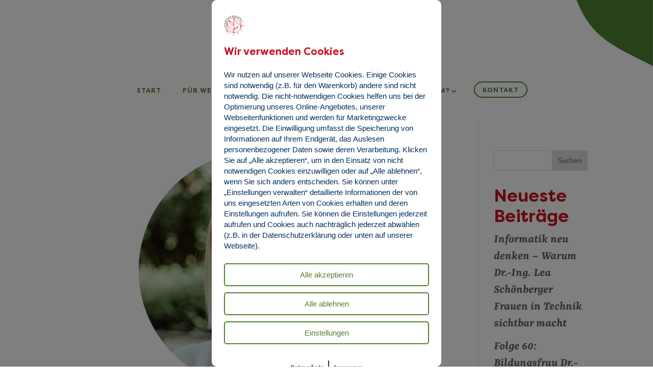

--- FILE ---
content_type: text/css
request_url: https://bildungsfrauen.de/wp-content/uploads/useanyfont/uaf.css?ver=1765472978
body_size: 270
content:
				@font-face {
					font-family: 'bildungsfrau-reg';
					src: url('/wp-content/uploads/useanyfont/1512bildungsfrau-reg.woff2') format('woff2'),
						url('/wp-content/uploads/useanyfont/1512bildungsfrau-reg.woff') format('woff');
					  font-display: auto;
				}

				.bildungsfrau-reg{font-family: 'bildungsfrau-reg' !important;}

						@font-face {
					font-family: 'filson-bd';
					src: url('/wp-content/uploads/useanyfont/8576filson-bd.woff2') format('woff2'),
						url('/wp-content/uploads/useanyfont/8576filson-bd.woff') format('woff');
					  font-display: auto;
				}

				.filson-bd{font-family: 'filson-bd' !important;}

						@font-face {
					font-family: 'yrsa-light';
					src: url('/wp-content/uploads/useanyfont/7175yrsa-light.woff2') format('woff2'),
						url('/wp-content/uploads/useanyfont/7175yrsa-light.woff') format('woff');
					  font-display: auto;
				}

				.yrsa-light{font-family: 'yrsa-light' !important;}

						@font-face {
					font-family: 'yrsa-light-it';
					src: url('/wp-content/uploads/useanyfont/2826yrsa-light-it.woff2') format('woff2'),
						url('/wp-content/uploads/useanyfont/2826yrsa-light-it.woff') format('woff');
					  font-display: auto;
				}

				.yrsa-light-it{font-family: 'yrsa-light-it' !important;}

						@font-face {
					font-family: 'yrsa-reg';
					src: url('/wp-content/uploads/useanyfont/2515yrsa-reg.woff2') format('woff2'),
						url('/wp-content/uploads/useanyfont/2515yrsa-reg.woff') format('woff');
					  font-display: auto;
				}

				.yrsa-reg{font-family: 'yrsa-reg' !important;}

						@font-face {
					font-family: 'yrsa-it';
					src: url('/wp-content/uploads/useanyfont/8544yrsa-it.woff2') format('woff2'),
						url('/wp-content/uploads/useanyfont/8544yrsa-it.woff') format('woff');
					  font-display: auto;
				}

				.yrsa-it{font-family: 'yrsa-it' !important;}

						@font-face {
					font-family: 'yrsa-bd';
					src: url('/wp-content/uploads/useanyfont/8275yrsa-bd.woff2') format('woff2'),
						url('/wp-content/uploads/useanyfont/8275yrsa-bd.woff') format('woff');
					  font-display: auto;
				}

				.yrsa-bd{font-family: 'yrsa-bd' !important;}

						@font-face {
					font-family: 'yrsa-bd-it';
					src: url('/wp-content/uploads/useanyfont/2055yrsa-bd-it.woff2') format('woff2'),
						url('/wp-content/uploads/useanyfont/2055yrsa-bd-it.woff') format('woff');
					  font-display: auto;
				}

				.yrsa-bd-it{font-family: 'yrsa-bd-it' !important;}

						@font-face {
					font-family: 'yrsa-med';
					src: url('/wp-content/uploads/useanyfont/7075yrsa-med.woff2') format('woff2'),
						url('/wp-content/uploads/useanyfont/7075yrsa-med.woff') format('woff');
					  font-display: auto;
				}

				.yrsa-med{font-family: 'yrsa-med' !important;}

		

--- FILE ---
content_type: text/css
request_url: https://bildungsfrauen.de/wp-content/et-cache/global/et-divi-customizer-global.min.css?ver=1768295542
body_size: 2700
content:
body,.et_pb_column_1_2 .et_quote_content blockquote cite,.et_pb_column_1_2 .et_link_content a.et_link_main_url,.et_pb_column_1_3 .et_quote_content blockquote cite,.et_pb_column_3_8 .et_quote_content blockquote cite,.et_pb_column_1_4 .et_quote_content blockquote cite,.et_pb_blog_grid .et_quote_content blockquote cite,.et_pb_column_1_3 .et_link_content a.et_link_main_url,.et_pb_column_3_8 .et_link_content a.et_link_main_url,.et_pb_column_1_4 .et_link_content a.et_link_main_url,.et_pb_blog_grid .et_link_content a.et_link_main_url,body .et_pb_bg_layout_light .et_pb_post p,body .et_pb_bg_layout_dark .et_pb_post p{font-size:24px}.et_pb_slide_content,.et_pb_best_value{font-size:27px}body{color:#212721}h1,h2,h3,h4,h5,h6{color:#cb1223}body{line-height:1.4em}#et_search_icon:hover,.mobile_menu_bar:before,.mobile_menu_bar:after,.et_toggle_slide_menu:after,.et-social-icon a:hover,.et_pb_sum,.et_pb_pricing li a,.et_pb_pricing_table_button,.et_overlay:before,.entry-summary p.price ins,.et_pb_member_social_links a:hover,.et_pb_widget li a:hover,.et_pb_filterable_portfolio .et_pb_portfolio_filters li a.active,.et_pb_filterable_portfolio .et_pb_portofolio_pagination ul li a.active,.et_pb_gallery .et_pb_gallery_pagination ul li a.active,.wp-pagenavi span.current,.wp-pagenavi a:hover,.nav-single a,.tagged_as a,.posted_in a{color:#50822e}.et_pb_contact_submit,.et_password_protected_form .et_submit_button,.et_pb_bg_layout_light .et_pb_newsletter_button,.comment-reply-link,.form-submit .et_pb_button,.et_pb_bg_layout_light .et_pb_promo_button,.et_pb_bg_layout_light .et_pb_more_button,.et_pb_contact p input[type="checkbox"]:checked+label i:before,.et_pb_bg_layout_light.et_pb_module.et_pb_button{color:#50822e}.footer-widget h4{color:#50822e}.et-search-form,.nav li ul,.et_mobile_menu,.footer-widget li:before,.et_pb_pricing li:before,blockquote{border-color:#50822e}.et_pb_counter_amount,.et_pb_featured_table .et_pb_pricing_heading,.et_quote_content,.et_link_content,.et_audio_content,.et_pb_post_slider.et_pb_bg_layout_dark,.et_slide_in_menu_container,.et_pb_contact p input[type="radio"]:checked+label i:before{background-color:#50822e}.container,.et_pb_row,.et_pb_slider .et_pb_container,.et_pb_fullwidth_section .et_pb_title_container,.et_pb_fullwidth_section .et_pb_title_featured_container,.et_pb_fullwidth_header:not(.et_pb_fullscreen) .et_pb_fullwidth_header_container{max-width:1200px}.et_boxed_layout #page-container,.et_boxed_layout.et_non_fixed_nav.et_transparent_nav #page-container #top-header,.et_boxed_layout.et_non_fixed_nav.et_transparent_nav #page-container #main-header,.et_fixed_nav.et_boxed_layout #page-container #top-header,.et_fixed_nav.et_boxed_layout #page-container #main-header,.et_boxed_layout #page-container .container,.et_boxed_layout #page-container .et_pb_row{max-width:1360px}a{color:#50822e}.et_secondary_nav_enabled #page-container #top-header{background-color:#50822e!important}#et-secondary-nav li ul{background-color:#50822e}#main-footer .footer-widget h4,#main-footer .widget_block h1,#main-footer .widget_block h2,#main-footer .widget_block h3,#main-footer .widget_block h4,#main-footer .widget_block h5,#main-footer .widget_block h6{color:#50822e}.footer-widget li:before{border-color:#50822e}#footer-widgets .footer-widget li:before{top:17.4px}h1,h2,h3,h4,h5,h6,.et_quote_content blockquote p,.et_pb_slide_description .et_pb_slide_title{line-height:1.2em}@media only screen and (min-width:981px){.et_fixed_nav #page-container .et-fixed-header#top-header{background-color:#50822e!important}.et_fixed_nav #page-container .et-fixed-header#top-header #et-secondary-nav li ul{background-color:#50822e}}@media only screen and (min-width:1500px){.et_pb_row{padding:30px 0}.et_pb_section{padding:60px 0}.single.et_pb_pagebuilder_layout.et_full_width_page .et_post_meta_wrapper{padding-top:90px}.et_pb_fullwidth_section{padding:0}}h1,h1.et_pb_contact_main_title,.et_pb_title_container h1{font-size:40px}h2,.product .related h2,.et_pb_column_1_2 .et_quote_content blockquote p{font-size:34px}h3{font-size:29px}h4,.et_pb_circle_counter h3,.et_pb_number_counter h3,.et_pb_column_1_3 .et_pb_post h2,.et_pb_column_1_4 .et_pb_post h2,.et_pb_blog_grid h2,.et_pb_column_1_3 .et_quote_content blockquote p,.et_pb_column_3_8 .et_quote_content blockquote p,.et_pb_column_1_4 .et_quote_content blockquote p,.et_pb_blog_grid .et_quote_content blockquote p,.et_pb_column_1_3 .et_link_content h2,.et_pb_column_3_8 .et_link_content h2,.et_pb_column_1_4 .et_link_content h2,.et_pb_blog_grid .et_link_content h2,.et_pb_column_1_3 .et_audio_content h2,.et_pb_column_3_8 .et_audio_content h2,.et_pb_column_1_4 .et_audio_content h2,.et_pb_blog_grid .et_audio_content h2,.et_pb_column_3_8 .et_pb_audio_module_content h2,.et_pb_column_1_3 .et_pb_audio_module_content h2,.et_pb_gallery_grid .et_pb_gallery_item h3,.et_pb_portfolio_grid .et_pb_portfolio_item h2,.et_pb_filterable_portfolio_grid .et_pb_portfolio_item h2{font-size:24px}h5{font-size:21px}h6{font-size:18px}.et_pb_slide_description .et_pb_slide_title{font-size:61px}.et_pb_gallery_grid .et_pb_gallery_item h3,.et_pb_portfolio_grid .et_pb_portfolio_item h2,.et_pb_filterable_portfolio_grid .et_pb_portfolio_item h2,.et_pb_column_1_4 .et_pb_audio_module_content h2{font-size:21px}@media only screen and (max-width:980px){#main-header,#main-header .nav li ul,.et-search-form,#main-header .et_mobile_menu{background-color:rgba(255,255,255,0.95)}.et_header_style_centered .mobile_nav .select_page,.et_header_style_split .mobile_nav .select_page,.et_mobile_menu li a,.mobile_menu_bar:before,.et_nav_text_color_light #top-menu>li>a,.et_nav_text_color_dark #top-menu>li>a,#top-menu a,.et_mobile_menu li a,#et_search_icon:before,#et_top_search .et-search-form input,.et_search_form_container input,#et-top-navigation .et-cart-info{color:#212721}.et_close_search_field:after{color:#212721!important}.et_search_form_container input::-moz-placeholder{color:#212721}.et_search_form_container input::-webkit-input-placeholder{color:#212721}.et_search_form_container input:-ms-input-placeholder{color:#212721}}body{-ms-hyphens:auto;-webkit-hyphens:auto;hyphens:auto}h1{font-family:filson-bd,sans-serif;font-weight:700;font-style:normal}h2{font-family:filson-bd,sans-serif;font-weight:700;font-style:normal}h3{font-family:filson-bd,sans-serif;font-weight:700;font-style:normal}h4{font-family:filson-bd,sans-serif;font-weight:700;font-style:normal}h5{font-family:filson-bd,sans-serif;font-weight:700;font-style:normal}h6{font-family:yrsa-bd,sans-serif;font-weight:700;font-style:normal}p,ol,ul{font-family:yrsa-reg,sans-serif;line-height:1.4em;font-weight:400;font-style:normal}a{font-family:yrsa-bd-it,sans-serif;line-height:1.4em;font-weight:700;font-style:normal}b{font-family:yrsa-bd,sans-serif;line-height:1.4em;font-weight:700;font-style:normal}.fatty p{font-family:yrsa-bd,sans-serif;line-height:1.4em;letter-spacing:1px;font-weight:700;font-style:normal}.fatty2 p{font-family:yrsa-bd,sans-serif;line-height:1.4em;font-weight:700;font-style:normal}.yrsa-med p{font-family:yrsa-med,sans-serif;font-weight:500;font-style:normal}.signatur p{font-family:bildungsfrau-reg,sans-serif;font-weight:400;font-size:30px;font-style:normal}.mini p{font-size:14px;font-style:normal}.filsonlink a{font-family:filson-bd,sans-serif;font-size:21px;line-height:33.6px!important;font-weight:700;font-style:normal;color:#8b2738!important}.filson-copy p{font-family:filson-bd,sans-serif;line-height:1.4em;font-weight:700;font-style:normal}.filson-copy-blogintro p{font-family:filson-bd,sans-serif;font-size:21px;line-height:33.6px;font-weight:700;font-style:normal;color:#cb1223}.impressum-dse h1{font-size:27px!important;line-height:1.4em}.podcastfolge h1{font-size:32px!important;line-height:1.4em}.zitat h5{font-family:yrsa-bd-it,sans-serif;font-weight:700;font-style:normal;color:#002f5d}.blogintro h4{font-size:21px;color:#cb1223;line-height:33.6px}.buchtitel h3{font-size:25px;color:#cb1223;line-height:1.4em}.et_pb_contact_field_options_title{font-family:yrsa-bd,sans-serif;font-size:17px;color:#002f5d}#top-menu a{font-family:filson-bd,sans-serif}#footer-menu a{font-family:filson-bd,sans-serif}.copyrightyear p{font-family:filson-bd,sans-serif;font-weight:700;font-style:normal}@media (min-width:980px){.menu_cta{padding:0!important;border-radius:100px;border:solid 2px #50822e;transition:0.3s;background-color:#ffffff;height:32px;margin-top:20px!important;margin-left:26px!important}.menu_cta a{color:#50822e!important;padding:9px 15px 6px 15px!important}#top-menu-nav .menu_cta a:hover{opacity:1}.menu_cta:hover{border:solid 2px #b51d28;background:#ffffff;color:#b51d28!important}}@media (min-width:980px){.menu_cta2{padding:0!important;border-radius:100px;border:solid 2px #50822e;transition:0.3s;background-color:#ffffff;height:32px;margin-top:-4px!important;margin-left:26px!important}.menu_cta2 a{color:#50822e!important;padding:9px 15px 6px 15px!important}#top-menu-nav .menu_cta2 a:hover{opacity:1}.menu_cta2:hover{border:solid 2px #b51d28;background:#ffffff;color:#b51d28!important}}.custom_bullets ul li{padding-left:5px;list-style:none;margin-bottom:10px}.custom_bullets ul li::before{content:'';display:inline-block;margin-right:3px;margin-left:-30px;padding-right:5px;font-family:'ETmodules';font-size:1.0em;vertical-align:middle}.custom_bullets--arrow-blau ul li::before{content:'\24';color:#002F5D}.custom_bullets--arrow-gruen ul li::before{content:'\24';color:#50822e}.content-vertical-align-bottom{display:flex;flex-direction:column;justify-content:flex-end}.et_pb_scroll_top.et-pb-icon{text-align:center;background:#ffffff;text-decoration:none;position:fixed;z-index:99999;bottom:165px;right:0px;-webkit-border-radius:100px;-webkit-border-radius:100px;-moz-border-radius:100px;-moz-border-radius:100px;border-radius:100px;border-radius:100px;display:none;cursor:pointer;font-size:30px;padding:2px;color:#50822E;margin-right:8px;border:2px solid #50822E;-webkit-box-shadow:0px 0px 0px 0px rgba(148,148,148,1);-moz-box-shadow:0px 0px 0px 0px rgba(148,148,148,1);box-shadow:0px 0px 0px 0px rgba(148,148,148,1)}.et_pb_scroll_top:before{content:'2';color:#50822E}.et-menu .menu-item-has-children>a:first-child:after{margin-right:-6px}

--- FILE ---
content_type: image/svg+xml
request_url: https://bildungsfrauen.de/wp-content/uploads/2021/12/Bildungsfrauen-Logo.svg
body_size: 3043
content:
<?xml version="1.0" encoding="UTF-8"?><svg id="Ebene_1" xmlns="http://www.w3.org/2000/svg" width="305" height="305" viewBox="0 0 305 305"><defs><style>.cls-1{fill:#488027;}.cls-2{fill:none;stroke:#cb1223;stroke-linecap:round;stroke-linejoin:round;stroke-width:4.8068px;}</style></defs><path class="cls-1" d="M38.2326,235.5162c-3.4992,3.0122-3.0101,7.8622,.5482,11.9978l6.5611,7.6835,20.6169-17.7438-7.343-8.5309c-3.7338-4.3391-8.509-5.2477-12.0092-2.2355-2.1171,1.8223-2.8865,5.6266-1.2231,8.453-2.6436-1.5263-5.4148-1.1172-7.1509,.3759h0Zm13.0475,2.6083c-3.2333-3.7556-2.2096-5.5997-.8265-6.7896,1.382-1.1899,3.2416-.813,4.5447,.7009l3.4587,4.0183-5.147,4.4295-2.0299-2.3591h0Zm-1.1463,5.093l-5.0296,4.3277-2.7058-3.1451c-1.1785-1.3685-1.4952-3.2239-.0249-4.4897,1.3529-1.1639,3.3995-1.7599,6.1562,1.4433l1.6042,1.8638h0Zm-29.6721-21.2544l2.9509,5.1719,23.5917-13.4597-2.9509-5.1719-23.5917,13.4597h0Zm11.6354-27.4553l-21.0509,7.6223,2.0268,5.5986,25.5396-9.2462-6.1728-17.0502-4.4876,1.625,4.145,11.4506h0Zm-17.2257-38.394c4.8282-.4714,9.077,2.3186,9.5733,7.4032l.3987,4.091-17.5321,1.7122-.3997-4.092c-.4963-5.0846,3.1326-8.643,7.9598-9.1144h0Zm-.5815-5.9651c-7.4541,.7279-12.983,6.7875-12.1284,15.5437l.9779,10.0177,27.0327-2.6383-.9781-10.0177c-.8545-8.7562-7.451-13.6321-14.904-12.9053h0Zm-10.0665-30.9959l16.6048,3.0308c3.7027,.676,5.1387,3.3985,4.6413,6.1199-.4963,2.7215-2.7952,4.7223-6.4978,4.0463l-16.604-3.0309-1.0695,5.8582,16.604,3.0309c6.8716,1.2543,11.4465-3.0651,12.5294-8.9991,1.084-5.933-1.6634-11.6282-8.5339-12.8835l-16.6048-3.0308-1.0695,5.8582h0Zm38.2849-27.0295l1.9822-4.0775-24.4286-11.8743-2.6031,5.3546,14.7265,7.1592-19.8994,3.4836-1.9988,4.1117,24.3933,11.8576,2.6031-5.3556-14.8314-7.2101,20.0562-3.4493h0Zm-3.7982-20.8692c5.7907,5.0483,14.522,4.659,19.9503-1.5668,1.6156-1.8534,3.8574-5.2508,3.7629-10.6345l-8.3356-7.2672-8.129,9.3251,3.6258,3.1617,4.4689-5.1262,2.9249,2.5501c-.408,1.5305-1.4111,3.1534-2.4961,4.3983-3.2063,3.6778-8.1155,3.9352-11.8005,.7216-2.954-2.575-4.9985-7.315-.7071-12.2376,1.7132-2.0237,4.3568-2.9291,6.1344-3.3164l-1.4194-5.1615c-3.3974,.7081-6.3182,1.9323-8.9939,5.0016-5.908,6.7761-4.689,15.1792,1.0144,20.1517h0Zm27.8696-21.4039c3.2562,3.8895,8.7915,3.7276,13.0673,.8597,3.9238-2.6321,6.6027-7.4665,3.4254-12.2033-1.4152-2.0414-4.3412-4.471-10.4092-2.6893l-2.9229,.7455c-2.7515,.7248-3.6248-.2315-4.0141-.8119-.9937-1.4817-.2243-2.8865,1.3072-3.9134,.9252-.6209,2.6612-1.4111,5.1532,.2347l2.6581-4.7275c-3.523-2.3549-7.3274-2.2334-10.7726,.0779-4.3713,2.9322-5.8437,7.5642-3.1202,11.625,1.2543,1.869,4.0847,4.5022,10.1755,2.8928l2.9862-.7891c2.6031-.6708,3.6217-.1869,4.2052,.6832,1.1245,1.6758-.0384,3.3901-1.7932,4.5676-2.0735,1.3913-4.2125,1.2376-6.1271-.3759l-3.8189,3.8241h0Zm34.5013-11.759l-3.9778-10.1942,9.6273-3.7567-1.735-4.4461-9.6273,3.7566-2.4255-6.2175,11.0945-4.3287-1.7351-4.4461-16.6422,6.4937,9.8734,25.3028,5.5477-2.1638h0Zm23.6166-22.354l-.9345-7.587,5.2238-.6427c2.0974-.2586,3.5459,1.1266,3.8252,3.3984,.2752,2.2345-.7933,3.93-2.8907,4.1876l-5.2238,.6438h0Zm14.0298-5.5197c-.5835-4.7368-4.1034-8.487-9.5941-7.8108l-11.8586,1.4604,3.3205,26.9579,5.8717-.7237-1.1806-9.5889,3.5459-.4372c.6562,2.8128,3.4825,9.7363,9.8121,8.9566,2.7453-.3375,4.0806-1.4412,5.6641-3.0433l-2.6052-3.8625c-.6386,.7829-1.6499,1.3768-2.5646,1.4889-2.6685,.3291-4.0214-1.8503-5.0587-4.6153,3.3704-1.5492,5.1169-4.9705,4.6475-8.7821h0Zm17.0658,17.8311l2.4888-4.8001-.0104,.0768,10.4756,1.3727,.0093-.0768,1.245,5.2892,6.1708,.8089-6.9079-28.299-5.7523-.7537-13.8138,25.5837,6.095,.7984h0Zm9.7872-19.6928l2.1306,11.2367-7.1997-.9438,5.0691-10.2929h0Zm42.1869,4.7129l-6.2466,15.6797c-1.3934,3.497-4.3453,4.3672-6.9152,3.3434-2.5698-1.0238-4.0785-3.6715-2.6861-7.1686l6.2476-15.6797-5.5311-2.2044-6.2475,15.6807c-2.5855,6.4874,.7465,11.8254,6.3504,14.0578,5.6028,2.2324,11.7288,.6635,14.3133-5.825l6.2476-15.6807-5.5322-2.2033h0Zm18.3908,42.5047l2.7785-3.8802-9.6824-6.9339,3.5916-5.0161,8.4021,6.016,2.7785-3.8802-8.4021-6.016,3.8854-5.4263,9.6834,6.9329,2.7786-3.8802-14.5251-10.3998-15.8126,22.083,14.524,10.4009h0Zm18.7136,19.4737l2.9572,3.4358,20.5867-17.7179-3.8843-4.5136-12.411,10.6812,4.6922-19.6492-2.982-3.4659-20.5577,17.693,3.8844,4.5136,12.4993-10.7581-4.7846,19.7811h0Z"/><path class="cls-2" d="M149.1751,257.7581V38.3787s-1.2854,44.7007,25.0848,67.1544c28.5351,24.2967,75.5886,22.0311,75.5886,87.5937m9.4332-44.6415c0,60.8092-49.2964,110.1056-110.1066,110.1056s-110.1076-49.2963-110.1076-110.1056S88.3648,38.3787,149.1751,38.3787s110.1066,49.2964,110.1066,110.1066h0ZM149.1159,38.2624s20.3594,31.8785,53.5794,51.1373c33.3675,19.3439,49.4894,40.1654,48.2445,96.2139m-101.6567,72.535s1.2854-44.7008-25.0848-67.1544c-28.5341-24.2967-75.5887-22.0311-75.5887-87.5938m100.7327,154.8645s-20.3594-31.8785-53.5794-51.1372c-33.3674-19.3439-49.4895-40.1654-48.2445-96.2139m166.611,56.0984s-12.52,55.9364-64.3073,44.9239c0,0,.8213-16.9069,12.7537-26.4045,8.9721-7.1416,23.465-9.6107,28.452-10.4923,13.3891-2.3684,23.1016-8.0272,23.1016-8.0272h0Zm-64.3073,44.9239s7.7293-11.7787,25.9694-18.5309c23.0341-8.5267,37.7637-22.7288,38.3379-26.3931M101.1351,91.0464c6.5217,2.3061,25.4918,8.8787,35.9788,20.51,13.9457,15.4678,11.2637,38.4261,11.2637,38.4261-72.2307,3.2333-76.5647-74.9252-76.5647-74.9252,0,0,11.8171,9.7997,29.3222,15.9891h0Zm47.2425,58.9361s-7.7729-17.5985-30.8319-30.781c-29.1186-16.6474-45.7795-39.0803-45.7328-44.1442m213.407,4.7565s-3.1347,9.7696-16.9516,10.6355c-13.818,.867-18.0429,7.9276-18.0429,7.9276m51.0729,57.9445s-7.5662,6.9297-19.9949,.8307c-12.4287-6.1001-19.5993-2.0631-19.5993-2.0631m15.5977,75.9344s-10.0198,2.2096-17.7231-9.294c-7.7033-11.5035-15.932-11.6001-15.932-11.6001m-24.4669,73.9024s-9.7696-3.1347-10.6355-16.9516c-.867-13.818-7.9276-18.0429-7.9276-18.0429m-57.9082,51.8932s-6.9308-7.5662-.8307-19.9949c6.0991-12.4287,2.0632-19.5993,2.0632-19.5993m-76.3166,16.3348s-2.2096-10.0198,9.293-17.7231c11.5035-7.7043,11.6011-15.932,11.6011-15.932"/></svg>

--- FILE ---
content_type: image/svg+xml
request_url: https://bildungsfrauen.de/wp-content/uploads/2022/01/Element-rot.svg
body_size: 160
content:
<?xml version="1.0" encoding="UTF-8"?><svg xmlns="http://www.w3.org/2000/svg" viewBox="0 0 413.8021 613.9202"><defs><style>.d{fill:#cb1223;}.e{opacity:.4;}</style></defs><g id="a"/><g id="b"><path class="d" d="M413.76,605.28l-.2,8.6401H0V0C20.6802,226.1602,199.28,233.52,310.1602,327.9202c108.9199,92.76,103.5999,277.3599,103.5999,277.3599Z"/></g><g id="c" class="e"/></svg>